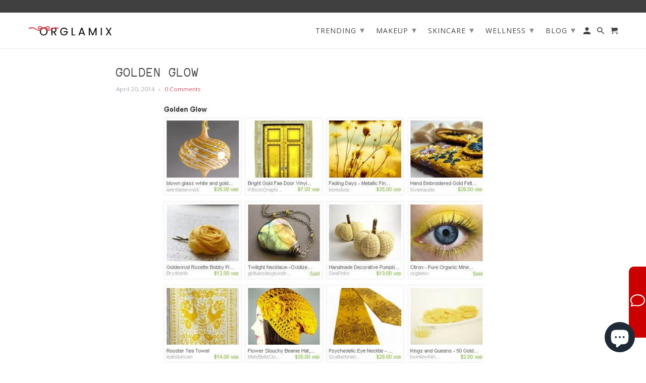

--- FILE ---
content_type: application/javascript
request_url: https://impower.solutions/static/js/ol_sms_box_min.js?mm_id=19znwy6fzc6jt&v=1.5.15&shop=orglamix.myshopify.com
body_size: 4686
content:
document.currentScript=document.currentScript||function(){var e=document.getElementsByTagName("script");return e[e.length-1]}(),function(){function o(t,e){var s,i;s=e,injectStyles=function(e){s("<div />",{html:"&shy;<style>"+e+"</style>"}).children().appendTo("body")},(loadCSS=function(e){e=s("<link rel='stylesheet' type='text/css' href='"+e+"'>");s("head").append(e)})(t.host+"static/css/stylesheets/ol_sms_box.css?"+t.version),i={ALL:0,MOBILE:1,PC:2,NO_SHOW:3,PC_BUT_HIDDEN:4,was_clicked:!1,settings:{handleBg:"#E68644",handleArrowClass:"light",contentBg:"#5EADBC",textColor:"#FFF",title:"Questions or feedback?",subtitle:"Text us:",sms_pretty:"555-555-5555",sms:"555-555-5555"},container:s('<div id="ol-side-box" style="display:none;"><div class="ol-side-box-handle"></div><div class="ol-side-box-content"><div class="ol-side-box-default"><div class="ol-side-box-title"></div><div class="ol-side-box-subtitle"></div><span class="ol-side-box-cta desktop"></span><a href="" class="ol-side-box-cta mobile"></a></div><div id="extra_html"></div></div>'),helper:{b:function(){return i}},init:function(){if(0==s("body").length)setTimeout(i.init,500);else{s.extend(i.settings,t),"object"==typeof window.message_mate&&(void 0!==window.message_mate.sms&&(window.message_mate.sms_pretty=window.message_mate.sms),s.extend(i.settings,window.message_mate),s.extend(i.helper,window.message_mate));var o={desktop_auto_open:0,desktop_manual_close:0,total_desktop_views:0};if("undefined"!=typeof Storage)try{var e=window.localStorage.getItem("ol_mm_counters");i.ol_mm_counters=e?JSON.parse(e):o}catch(e){i.ol_mm_counters=o}else i.ol_mm_counters=o;i.addStyles(),i.buildBox(),i.applyBoxSkin(),i.toggleBox(),i.showBox(),i.settings.post_init&&window[i.settings.post_init](),i.init_complete=!0}},setSettings:function(){var e=new Date;s.ajax({type:"GET",url:t.host+"message_mate/settings/",data:{mm_id:t.mm_id,host:window.location.host,t:""+e.getFullYear()+(e.getMonth()+1)+e.getDate()+e.getHours()},cache:!0,jsonpCallback:"ol_mm_callback",dataType:"jsonp",crossDomain:!0,success:function(e){void 0!==e&&(t=s.extend({},e.settings,t),i.init())},error:function(){console.log("Error: Cannot load message mate + "+t.mm_id)}})},addStyles:function(){let e;i.settings.pc_distance_from_bottom&&(e="@media only screen and (min-width: 701px) {#ol-side-box { bottom: {PC_BOTTOM}px !important; }}".replace("{PC_BOTTOM}",i.settings.pc_distance_from_bottom),injectStyles(e)),i.settings.pc_css_override&&(e="@media only screen and (min-width: 701px) {{PC_CSS_OVERRIDE}}".replace("{PC_CSS_OVERRIDE}",i.settings.pc_css_override),injectStyles(e)),i.settings.mobile_icon_only&&(e="@media only screen and (max-width: 700px) {#ol-side-box.mobile_icon_only.ol_show .ol-side-box-handle{color: {SHOW_COLOR} !important;} #ol-side-box.mobile_icon_only.ol_show.ol_open .ol-side-box-handle{color: {OPEN_COLOR} !important;}}".replace("{SHOW_COLOR}",i.settings.handleBg).replace("{OPEN_COLOR}",i.settings.textColor),injectStyles(e)),i.settings.placeholder_color&&(e="#ol-side-box input[type=text]:-ms-input-placeholder,#ol-side-box select:-ms-input-placeholder,#ol-side-box textarea:-ms-input-placeholder{color:{PLACEHOLDER_COLOR} !important}#ol-side-box input[type=text]::placeholder,#ol-side-box select::placeholder,#ol-side-box"+" textarea::placeholder{color:{PLACEHOLDER_COLOR} !important} #ol-side-box input[type=text]::-webkit-input-placeholder,#ol-side-box select::-webkit-input-placeholder,#ol-side-box textarea::-webkit-input-placeholder{color:{PLACEHOLDER_COLOR} !important}".replace("{PLACEHOLDER_COLOR}",i.settings.placeholder_color),injectStyles(e)),e=i.settings.mobile_css_override?"@media only screen and (max-width: 700px) {{MOBILE_CSS_OVERRIDE}}".replace("{MOBILE_CSS_OVERRIDE}",i.settings.mobile_css_override):"@media only screen and (max-width: 700px) {#ol-side-box { left: {MOBILE_MARGIN_LEFT}px !important; right:{MOBILE_MARGIN_RIGHT}px !important; }}".replace("{MOBILE_MARGIN_LEFT}",i.settings.mobile_margin_left).replace("{MOBILE_MARGIN_RIGHT}",i.settings.mobile_margin_right),injectStyles(e),i.settings.handleBg==i.settings.textColor&&(e="@media only screen and (max-width: 700px) {#ol-side-box .ol-side-box-handle { color: {COLOR} !important; }}".replace("{COLOR}",i.settings.contentBg),injectStyles(e),e="@media only screen and (min-width: 701px) {#ol-side-box .ol-form-submit { color: {COLOR} !important; }}".replace("{COLOR}",i.settings.contentBg),injectStyles(e))},buildBox:function(){s("#ol-side-box").length||(i.zoom=Math.max(1,(s(window).width()/i.getScreenWidth()).toFixed(2)),i.pc_width=400,i.container.appendTo("body"),i.mobile_width=Math.min(s(window).width(),i.getScreenWidth())-parseInt(i.settings.mobile_margin_left)-parseInt(i.settings.mobile_margin_right),i.onMobile()?s("#ol-side-box").width(i.mobile_width).css("zoom",i.zoom):s("#ol-side-box").addClass(i.settings.pc_show_on_right?"ol_mm_on_right":"ol_mm_on_left"),i.settings.pb?(s(".ol-side-box-cta").parent().append('<div class="ol-side-box-powered"><a href="//ownerlistens.com/message_mate/" target="_blank" title="Powered by OwnerListens">Powered by <img class="ol-side-box-powered-logo" src="https://ownerlistens.com/static/img/ol_sms_box/logo-symbol.png" alt="OwnerListens Logo"></a></div>'),s("#ol-side-box").addClass("powered-by")):(s(".ol-side-box-content").append('<div class="ol-side-box-form"><div class="ol-side-box-title"></div><div class="ol-form-row"><textarea name="ol_message" placeholder="Your message here. We\'ll text or email you back"></textarea></div><div class="ol-form-row -has-button"><div class="ol-form-field"><input name="ol_phone" type="text" placeholder="Mobile phone number or email to reply"></div><input class="ol-form-submit" type="submit" value="Send"></div><div class="ol-form-desc">*By texting us, you agree to receive responses via text<br>Data &amp; msg rates may apply, text STOP to stop.<br>Info for help. Msg frequency may vary. <span id="privacy_policy"></span><br>Consent is not a condition of purchase. Your mobile number will not be sold or shared with third parties for promotional or marketing purposes.</div><div class="ol_email"><input class="ol_email" name="ol_email" type="text" placeholder="Enter your email to reply"></div></div><div class="ol-form-success"><div class="ol-vertical-align"><div class="ol-success-message">MESSAGE SENT</div></div></div></div>'),i.QAform()))},getHoverColor:function(e){e=e.substring(1).replace(/f/gi,"E");for(var o=(parseInt(e,16)+parseInt("111111",16)).toString(16);o.length<6;)o="0"+o;return"#"+o},applyBoxSkin:function(){var e=i.settings,o=i.container;o.find(".ol-side-box-handle").css({"background-color":e.handleBg,color:e.textColor}).addClass(e.handleArrowClass).text(e.title),o.find("input[type=submit]").css({"background-color":e.handleBg,color:e.textColor}),o.find(".ol-side-box-content").css({"background-color":e.contentBg,color:e.textColor}).find(".ol-side-box-cta").css({color:e.textColor}),o.find(".ol-side-box-title").text(e.title).css({"border-bottom-color":i.settings.textColor,color:i.settings.textColor}),o.find(".ol-side-box-subtitle").text(e.subtitle).css({color:i.settings.textColor});let t="sms:"+e.sms;e.mobile_pre_populate&&i.onMobile()&&(t+=";?&body="+encodeURI(e.mobile_pre_populate).replace("\\n","\n")),o.find(".ol-side-box-cta").text(e.sms_pretty),o.find("a.ol-side-box-cta").attr("href",t),o.find("input[type=text], textarea").on("focus",function(){s(this).css({"border-color":e.handleBg})}).on("blur",function(){s(this).css({"border-color":"#c4c4c4"})}),o.find("input[type=submit]").on("mouseenter",function(){s(this).css({"background-color":i.getHoverColor(e.handleBg)})}).on("mouseleave",function(){s(this).css({"background-color":e.handleBg})});o=i.onMobile()&&s("#ol-side-box").width()<300;s(".ol-side-box-handle").toggleClass("ol_no_arrow",o),s(".ol-side-box-cta").toggleClass("ol_smaller",o).toggleClass("ol_mobile",i.onMobile()),i.settings.mobile_icon_only&&(s("#ol-side-box").addClass("mobile_icon_only"),s(".ol-side-box-handle").removeClass("ol_no_arrow")),e.message_placeholder&&s("[name=ol_message]").attr("placeholder",e.message_placeholder),e.pc_pre_populate&&s("[name=ol_message]").val(e.pc_pre_populate.replace("\\n","\n")),e.phone_placeholder&&s("[name=ol_phone]").attr("placeholder",e.phone_placeholder),e.extra_html&&s("#extra_html").html(e.extra_html),e.privacy_policy&&s("#privacy_policy").html("<a target='_blank' href='"+e.privacy_policy+"'>Privacy Policy</a>"),window.message_mate=i.helper,(i.onMobile(!0)?(s(".ol-side-box-cta.mobile").show(),s(".ol-side-box-cta.desktop")):(s(".ol-side-box-cta.desktop").show(),s(".ol-side-box-cta.mobile"))).hide(),i.onMobile(!1)&&s(".ol-side-box-subtitle").on("click",function(){s(".ol-side-box-cta:visible").click()})},showBox:function(){var e=window.location.search;new URLSearchParams(e).has("olmm")?setTimeout(function(){return i.container.show(),i.start(),i.openBox(),s(".ol-side-box-cta:visible").click(),!0},100):i.settings.show_on!=i.NO_SHOW&&(setTimeout(function(){i.container.show(),i.start(),i.onMobile()||(i.ol_mm_counters.total_desktop_views++,i.saveCounters())},100),setTimeout(function(){i.was_clicked||0<i.settings.pc_auto_open_on_visit_num.length&&-1==s.inArray(i.ol_mm_counters.total_desktop_views,i.settings.pc_auto_open_on_visit_num)||i.settings.show_on==i.PC_BUT_HIDDEN||i.onMobile()&&!i.settings.show_desktop_as_mobile||(i.openBox(),i.ol_mm_counters.desktop_auto_open++,i.saveCounters())},i.settings.pc_auto_open_delay+101),setTimeout(function(){i.was_clicked||(!i.onMobile()&&i.settings.show_on!=i.PC_BUT_HIDDEN||i.settings.show_desktop_as_mobile)&&i.closeBox()},i.settings.pc_auto_open_delay+i.settings.pc_stay_open_delay),0<i.settings.mobile_auto_expand)&&setTimeout(function(){i.was_clicked||i.onMobile()&&i.openBox()},i.settings.mobile_auto_expand)},toggleBox:function(){s("body").on("click",".ol-side-box-handle",function(e){i.was_clicked=!0,i.isOpen()?(i.closeBox(),i.ol_mm_counters.desktop_manual_close++,i.saveCounters()):i.openBox(),e.stopPropagation()})},onMobile:function(e){return e=!!e,s(window).width()<=700||!e&&i.settings.show_desktop_as_mobile},getScreenWidth:function(){var e=window.orientation;return void 0!==e&&(90==e||-90==e)?screen.height:screen.width},canShow:function(){return i.settings.show_on!=i.NO_SHOW&&(i.onMobile()?i.settings.show_on!=i.PC&&i.settings.show_on!=i.PC_BUT_HIDDEN:i.settings.show_on!=i.MOBILE)},openBox:function(){i.settings.pre_open&&window[i.settings.pre_open](),i.canShow()&&i.container.addClass("ol_open ol_show"),i.settings.post_open&&window[i.settings.post_open]()},isOpen:function(){return i.container.hasClass("ol_open")&&i.container.hasClass("ol_show")},closeBox:function(){i.hideForm(),(i.canShow()&&i.settings.show_on!=i.PC_BUT_HIDDEN?i.container.addClass("ol_show"):i.container.removeClass("ol_show")).removeClass("ol_open"),i.settings.post_close&&window[i.settings.post_close]()},isClosed:function(){return!i.container.hasClass("ol_open")&&i.container.hasClass("ol_show")},hideBox:function(){i.hideForm(),i.container.removeClass("ol_show ol_open"),i.settings.post_hide&&window[i.settings.post_hide]()},hideForm:function(){i.settings.pb||(i.container.find(".ol-side-box-form, .ol-form-success").slideUp(),i.container.find(".ol-side-box-default").slideDown(),i.container.removeClass("ol_form_shown"))},saveCounters:function(){if("undefined"!=typeof Storage)try{window.localStorage.setItem("ol_mm_counters",JSON.stringify(i.ol_mm_counters))}catch(e){}},start:function(){i.onMobile()||i.settings.show_on==i.PC_BUT_HIDDEN?i.hideBox():i.closeBox()},resize_or_change_orientation_handler:function(e){s(window).width()==i.currWidth&&"orientationchange"!=e.type||(i.onMobile()?(i.mobile_width=Math.min(s(window).width(),i.getScreenWidth())-parseInt(i.settings.mobile_margin_left)-parseInt(i.settings.mobile_margin_right),i.zoom=Math.max(1,(s(window).width()/i.getScreenWidth()).toFixed(2)),s("#ol-side-box").width(i.mobile_width).css("zoom",i.zoom).removeClass("ol_mm_on_left ol_mm_on_right")):s("#ol-side-box").width(i.pc_width).css("zoom",1).addClass(i.settings.pc_show_on_right?"ol_mm_on_right":"ol_mm_on_left"),i.currWidth=s(window).width(),i.applyBoxSkin(),i.showBox())},desktop_submit_post_success:function(){i.container.find(".ol-side-box-form").slideUp().next(".ol-form-success").slideDown(),setTimeout(function(){i.onMobile(!0)||i.closeBox(),s("textarea[name=ol_message]").val(""),s("input[name=ol_email]").val("")},5e3)},QAform:function(){var o=i.container;s("body").on("click",".ol-side-box-cta.desktop",function(e){i.was_clicked=!0,e.preventDefault(),o.find(".ol-side-box-default").slideUp().nextAll(".ol-side-box-form").slideDown(),o.addClass("ol_form_shown")}).on("click",".ol-form-submit",function(e){if("undefined"!=typeof Storage)try{var o=window.localStorage.getItem("ol_mm_froms"),t=(i.from_devices=o?JSON.parse(o):[],s("input[name=ol_phone]").val());if(!i.from_devices.includes(t)){if(1<i.from_devices.length)return void i.desktop_submit_post_success();i.from_devices.push(t)}window.localStorage.setItem("ol_mm_froms",JSON.stringify(i.from_devices))}catch(e){}e.preventDefault(),s.ajax({type:"GET",url:i.settings.host+"web/feedback/message_mate/",data:{to:i.settings.form_sms,from:s("input[name=ol_phone]").val(),message:s("textarea[name=ol_message]").val(),email:s("input[name=ol_email]").val(),url:window.location.href},dataType:"jsonp",crossDomain:!0,success:function(e){e&&e.error?alert(e.error):(i.desktop_submit_post_success(),void 0!==window[i.settings.data_layer]&&window[i.settings.data_layer].push({event:"MessageMateDesktopSubmission"}))}})})}},s(window).on("scroll",function(){!i.onMobile()||i.isOpen()||(i.closeBox(),clearTimeout(s.data(this,"scrollTimer")),s.data(this,"scrollTimer",setTimeout(function(){i.isClosed()&&i.onMobile()&&i.hideBox()},i.settings.mobile_stay_open_delay)))}).on("resize orientationchange",function(e){i.init_complete?i.resize_or_change_orientation_handler(e):setTimeout(function(){i.resize_or_change_orientation_handler(e)},2e3)}),s(document).on("click",".ol-side-box-cta.ol_mobile",function(){void 0!==window[i.settings.data_layer]&&window[i.settings.data_layer].push({event:"MessageMateMobileClick"})}).on("click",".mm_cta_link",function(){return!!i.onMobile()||(s(this).data("sms")&&(i.settings.form_sms=s(this).data("sms")),s(this).data("prepopulate")&&s(".ol-side-box-form textarea[name=ol_message]").val(s(this).data("prepopulate")),s(this).data("title")&&s(".ol-side-box-title").html(s(this).data("title")),i.onMobile()||s(".ol-side-box-cta.desktop").click(),i.openBox(),!1)}),t.mm_id?i.setSettings():i.init(),i.currWidth=s(window).width()}var t,s,i,n={},e=document.querySelector('script[src*="ol_sms_box"]');(e=e||document.currentScript).get=function(e){if(e=new RegExp("[?&]"+encodeURIComponent(e)+"=([^&]*)").exec(this.src))return decodeURIComponent(e[1])},n=-1<e.src.indexOf("mm_id")?{mm_id:e.src.split("mm_id=")[1].split("&")[0].split("#")[0],host:e.get("host")||"https://ownerlistens.com/",version:e.get("v"),data_layer:e.get("data_layer")||"dataLayer",global:e.get("global"),post_init:e.get("post_init")||"",pre_open:e.get("pre_open")||"",post_open:e.get("post_open")||"",post_close:e.get("post_close")||"",post_hide:e.get("post_hide")||"",mobile_pre_populate:e.get("mobile_pre_populate")||e.get("pre_populate"),pc_pre_populate:e.get("pc_pre_populate")||e.get("pre_populate"),show_on:e.get("show_on")}:{mm_id:e.get("mm__id"),handleBg:e.get("handleBg")||"#E68644",handleArrowClass:e.get("handleArrowClass")||"light",contentBg:e.get("contentBg")||"#5EADBC",textColor:e.get("textColor")||"#FFF",title:e.get("title")||"Questions or feedback?",subtitle:e.get("subtitle")||"Text us:",sms:e.get("sms")||e.get("cta")||"555-555-5555",sms_pretty:e.get("cta")||"555-555-5555",mobile_stay_open_delay:3e3,pb:"n"!==e.get("spb"),host:e.get("host")||"https://ownerlistens.com/",post_init:e.get("post_init")||"",pre_open:e.get("pre_open")||"",post_open:e.get("post_open")||"",post_close:e.get("post_close")||"",post_hide:e.get("post_hide")||"",pc_auto_open_delay:1e3*parseInt(e.get("pc_del")||"5",10),mobile_pre_populate:e.get("mobile_pre_populate"),pc_pre_populate:e.get("pc_pre_populate"),pc_auto_open_on_visit_num:e.get("pc_auto_open_on_visit_num")||"1,2,5",global:e.get("global"),pc_show_on_right:!0,version:e.get("v"),show_on:0},"function"!=typeof jQuery||1==parseInt(jQuery.fn.jquery.split(".")[0],10)&&parseInt(jQuery.fn.jquery.split(".")[1],10)<7?((t=document.createElement("script")).src="https://code.jquery.com/jquery-1.11.3.min.js",s=document.getElementsByTagName("head")[0],i=!1,s.appendChild(t),t.onload=t.onreadystatechange=function(){var e;i||this.readyState&&"loaded"!=this.readyState&&"complete"!=this.readyState||(i=!0,e=$.noConflict(!0),o(n,e),t.onload=t.onreadystatechange=null,s.removeChild(t))}):o(n,jQuery)}();

--- FILE ---
content_type: text/javascript
request_url: https://ownerlistens.com/message_mate/settings/?callback=ol_mm_callback&mm_id=19znwy6fzc6jt&host=orglamix.com&t=202612514
body_size: 88
content:
ol_mm_callback({"settings": {"handleBg": "#cc0000", "handleArrowClass": "light", "contentBg": "#93c47d", "textColor": "#fff", "title": "Questions or feedback?", "subtitle": "TEXT US:", "sms_pretty": "847-220-6265", "sms": "+18472206265", "form_sms": "+18472206265", "pc_auto_open_delay": 4000, "pc_stay_open_delay": 6000, "pc_show_on_right": true, "pc_pre_populate": "", "pc_css_override": "", "mobile_stay_open_delay": 4000, "version": "1.5.15", "show_on": 0, "show_desktop_as_mobile": false, "pb": false, "mobile_margin_left": 10, "mobile_margin_right": 10, "mobile_css_override": "", "mobile_auto_expand": 0, "mobile_pre_populate": "", "mobile_icon_only": false, "message_placeholder": "", "phone_placeholder": "", "extra_html": "", "pc_auto_open_on_visit_num": [1, 2, 5], "placeholder_color": "", "privacy_policy": "", "global": "true"}});

--- FILE ---
content_type: application/javascript; charset=UTF-8
request_url: https://orglamix.disqus.com/count-data.js?1=13789605&1=13818821&1=13818993&1=13819013
body_size: 303
content:
var DISQUSWIDGETS;

if (typeof DISQUSWIDGETS != 'undefined') {
    DISQUSWIDGETS.displayCount({"text":{"and":"and","comments":{"zero":"0 Comments","multiple":"{num} Comments","one":"1 Comment"}},"counts":[{"id":"13818993","comments":0},{"id":"13818821","comments":0},{"id":"13819013","comments":0}]});
}